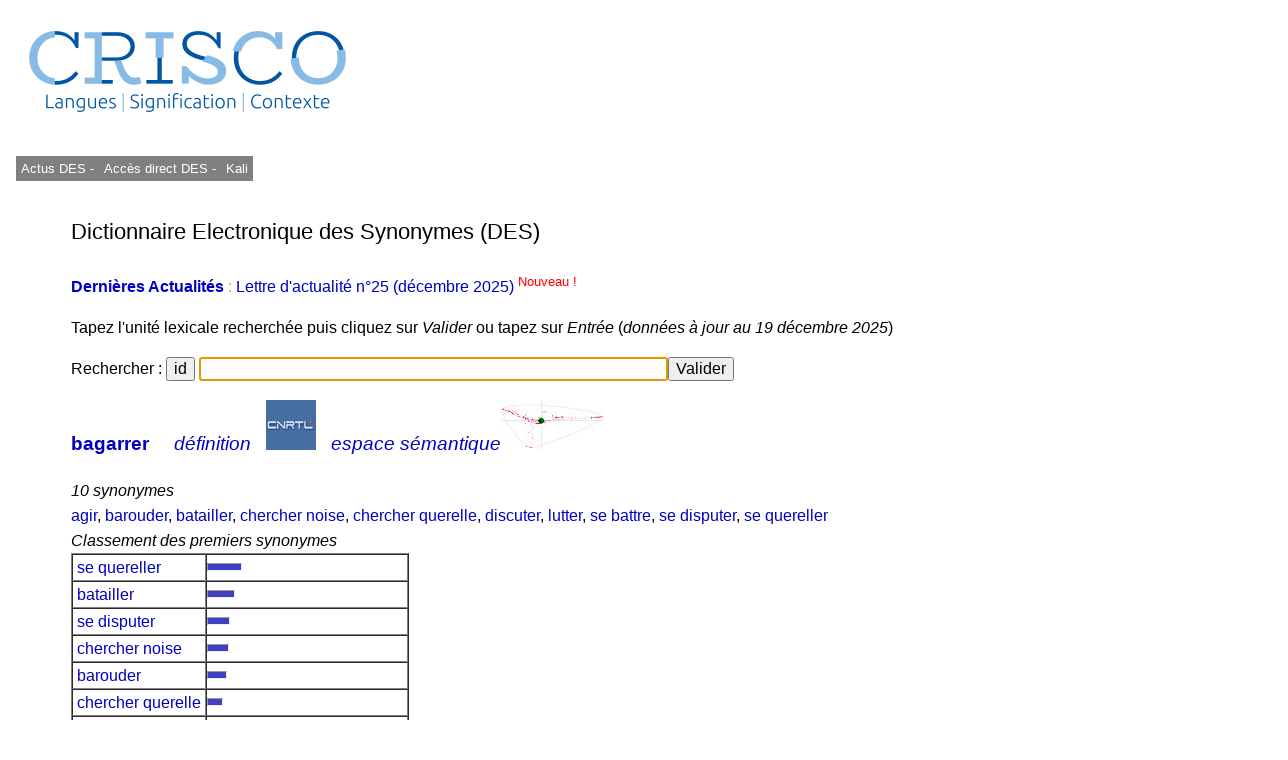

--- FILE ---
content_type: text/html; charset=UTF-8
request_url: https://crisco4.unicaen.fr/des/synonymes/bagarrer
body_size: 3293
content:
<!DOCTYPE html PUBLIC "-//W3C//DTD XHTML 1.0 Strict//EN" "http://www.w3.org/TR/xhtml1/DTD/xhtml1-strict.dtd">
<html xmlns="http://www.w3.org/1999/xhtml" lang="fr" xml:lang="fr" dir="ltr">
	<head>
		<title>
			bagarrer - CRISCO - Dictionnaire des synonymes : 		</title>
		<meta name="viewport" content="width=device-width, initial-scale=1.0"/>
		<meta http-equiv="content-type" content="text/html; charset=utf-8" />
		<meta name="description" content="Liste de synonymes pour bagarrer" />
		<meta http-equiv="Content-Language" content="fr" />
		<meta name="keywords" lang="fr" content="CRISCO,synonyme,synonymes,synonymes de bagarrer,synonyme bagarrer,synonymes bagarrer,bagarrer,antonyme,antonymes,antonymes de bagarrer,antonyme bagarrer,antonymes bagarrer,contraire,contraires,DES,Unicaen,Université de Caen,dictionnaire,Caen,dico,syno,dico syno,art et essai,bande dessinée,cinéma,doublage,journalisme,Larousse,Le Monde,Le Robert,lexicographie,lexique,librairie,linguistique,littérature,philosophie,presse écrite,sociologie,sous-titrage,traduction,Télérama"/>
		<meta name="robots" content="all,index,follow"/>
		<!-- la balise ci-dessous évite d'avoir des contenus personnalisés qui affichent des extraits optimisés avant le lien direct (crisco.unicaen.fr/des).
		En plus biaise les statistiques puisque les utilisateurs clique sur ce résultat optimisé alors qu'ils ne cherchent pas spécialement ce mot -->
		<meta name="googlebot" content="nosnippet">
					<link rel="stylesheet" type="text/css" media="screen,projection,print" href="./css/des_bleu_sur_blanc2.css"/>
				<link rel="stylesheet" type="text/css" href="./js/jquery.autocomplete.css"/>
		<link rel="shortcut icon" href="./img/favicon_CRISCO.ico" />
		<link rel="search" type="application/opensearchdescription+xml" title="DES" href="https://crisco4.unicaen.fr/des/opensearch.xml" /> 
		<link rel="stylesheet" href="./css/modele.css" />
		<script type="text/javascript" src="./js/jquery-1.4.2.min.js"></script>
		<script type="text/javascript" src="./js/jquery-ui.min.js"></script>
		<script type="text/javascript" src="./js/jquery.autocomplete.min.js"></script>
		<script type="text/javascript" src="./js/des.js"></script>
		<!-- ou des bis -->
	</head>
	<body onload="donner_focus('zonetexte');">
 		<div id="page">
			<div id="entete">
											
						<a href="http://crisco.unicaen.fr"><img src="./img/CRISCO_LOGO_BLEU_DES.png" alt="Logo du laboratoire" /></a>
					
			</div><!-- Fin entete -->
			<div id="menu">
					
							<p><a  id="m1" href="http://crisco.unicaen.fr/dictionnaire-electronique-des-synonymes-des/actualites-du-des/" target="_blank">  Actus DES - </a></p>
							<p><a  id="m1" href="/des" target="_blank">Accès direct DES - </a></p>
						
							<p><a id="m1" href="http://crisco.unicaen.fr/ressources-en-ligne/synthese-vocale-kali/" target="_blank">Kali</a></p>
						
							
						
			</div><!-- Fin menu -->
			<div id="conteneur">
				<div id="contenu">
					<h2>
						Dictionnaire Electronique des Synonymes (DES)
					</h2>
			<p><span style='color:#8FCF3C'> <a href='https://crisco.unicaen.fr/dictionnaire-electronique-des-synonymes-des/actualites-du-des/'target=_blank><strong>Dernières Actualités </strong></a> : <a href='https://mrsh.hypotheses.org/11352' target=_blank> Lettre d'actualité n°25 (décembre 2025)<sup><span style='color:#FF0000'> Nouveau ! </sup></a>  </span>					<p>
						Tapez l'unité lexicale recherchée puis cliquez sur <i>Valider</i> ou tapez sur <i>Entrée</i> (<i>données à jour au 19 décembre 2025</i>)
					</p>
					<!--<form action="/des/" method="post" accept-charset="utf-8" onsubmit="return verifs();">-->
					<form action="/des/" method="post" accept-charset="utf-8" >
					<!--ou /des bis/ -->
						<p>
							Rechercher :
							<input type="button" name="idem" value="id" size="22" onclick="javascript:remettre('bagarrer')"/> 
							<input type="text" id="zonetexte" name="mot" maxlength="80" size="50" value="" /><input type="submit" value="Valider" />
						</p>
					</form>
					<div id="resultats">
									<div id="synonymes"><!-- synonymes, antonymes et liste10 -->
							<!--Liste des synonymes-->
							<div><!--Titre (vedette + nb de synonymes)-->
								<h3><b>
			<a href="/des/synonymes/bagarrer">bagarrer</a></b>    									<a href="http://www.cnrtl.fr/lexicographie/bagarrer" title="Définition de bagarrer sur le portail lexical du CNRTL, sur un onglet différent" target="_newwindow"><i>définition</i></a> &nbsp; 
									<a href="http://www.cnrtl.fr/lexicographie/bagarrer" title="Définition de bagarrer sur le portail lexical du CNRTL, sur un onglet différent" target="_newwindow" onclick="donner_focus('zonetexte');"><img alt="Logo du CNRTL" src="./img/cnrtl_logo.jpg" /></a> &nbsp; 
								    <a href="/espsem/bagarrer" target=_blank title="Visualisation de l'espace sémantique "><i>espace sémantique</i><img alt="Graphe sémantique" src="./img/semantique2_logo.jpg"/></a></h3>
			<i class='titre'>10 synonymes</i>							</div><!-- Fin titre (vedette + nb de synonymes)-->
			<a href="/des/synonymes/agir">agir</a>, <a href="/des/synonymes/barouder">barouder</a>, <a href="/des/synonymes/batailler">batailler</a>, <a href="/des/synonymes/chercher+noise">chercher noise</a>, <a href="/des/synonymes/chercher+querelle">chercher querelle</a>, <a href="/des/synonymes/discuter">discuter</a>, <a href="/des/synonymes/lutter">lutter</a>, <a href="/des/synonymes/se+battre">se battre</a>, <a href="/des/synonymes/se+disputer">se disputer</a>, <a href="/des/synonymes/se+quereller">se quereller</a>							<!--Fin liste des synonymes-->
							<!--Liste des antonymes-->
							<div><!--Titre (nb d'antonymes)-->
										</div><!-- Fin titre (nb d'antonymes)-->
										<!-- Fin liste des antonymes -->
							<!--Liste10-->
							<div>
			<i class='titre'>Classement des premiers synonymes</i>							</div><!-- Fin titre (classement...)-->
							<table border="1" cellpadding="0" cellspacing="0">
			<tr style="height:8px"><td><a href="/des/synonymes/se+quereller">&nbsp;se quereller&nbsp;</a></td><td style="width:200px"><hr style="height:6px;width:33px;color:#4040C0;background-color:#4040C0;text-align:left;margin-left:0"/></td></tr><tr style="height:8px"><td><a href="/des/synonymes/batailler">&nbsp;batailler&nbsp;</a></td><td style="width:200px"><hr style="height:6px;width:26px;color:#4040C0;background-color:#4040C0;text-align:left;margin-left:0"/></td></tr><tr style="height:8px"><td><a href="/des/synonymes/se+disputer">&nbsp;se disputer&nbsp;</a></td><td style="width:200px"><hr style="height:6px;width:21px;color:#4040C0;background-color:#4040C0;text-align:left;margin-left:0"/></td></tr><tr style="height:8px"><td><a href="/des/synonymes/chercher+noise">&nbsp;chercher noise&nbsp;</a></td><td style="width:200px"><hr style="height:6px;width:20px;color:#4040C0;background-color:#4040C0;text-align:left;margin-left:0"/></td></tr><tr style="height:8px"><td><a href="/des/synonymes/barouder">&nbsp;barouder&nbsp;</a></td><td style="width:200px"><hr style="height:6px;width:18px;color:#4040C0;background-color:#4040C0;text-align:left;margin-left:0"/></td></tr><tr style="height:8px"><td><a href="/des/synonymes/chercher+querelle">&nbsp;chercher querelle&nbsp;</a></td><td style="width:200px"><hr style="height:6px;width:14px;color:#4040C0;background-color:#4040C0;text-align:left;margin-left:0"/></td></tr><tr style="height:8px"><td><a href="/des/synonymes/se+battre">&nbsp;se battre&nbsp;</a></td><td style="width:200px"><hr style="height:6px;width:14px;color:#4040C0;background-color:#4040C0;text-align:left;margin-left:0"/></td></tr><tr style="height:8px"><td><a href="/des/synonymes/lutter">&nbsp;lutter&nbsp;</a></td><td style="width:200px"><hr style="height:6px;width:10px;color:#4040C0;background-color:#4040C0;text-align:left;margin-left:0"/></td></tr><tr style="height:8px"><td><a href="/des/synonymes/discuter">&nbsp;discuter&nbsp;</a></td><td style="width:200px"><hr style="height:6px;width:7px;color:#4040C0;background-color:#4040C0;text-align:left;margin-left:0"/></td></tr><tr style="height:8px"><td><a href="/des/synonymes/agir">&nbsp;agir&nbsp;</a></td><td style="width:200px"><hr style="height:6px;width:1px;color:#4040C0;background-color:#4040C0;text-align:left;margin-left:0"/></td></tr>							</table>
							<!-- Fin liste10 -->
						</div><!-- Fin synonymes, antonymes et liste10 -->
						<!--Cliques-->
						<div id="cliques">
							<div class="titre">
			<i>8 cliques</i>							</div><!-- Fin titre-->
							<ul>
											<li>
			<a href="/des/synonymes/bagarrer">bagarrer</a>, <a href="/des/synonymes/barouder">barouder</a>, <a href="/des/synonymes/batailler">batailler</a>, <a href="/des/synonymes/lutter">lutter</a>, <a href="/des/synonymes/se+battre">se battre</a>								</li>
											<li>
			<a href="/des/synonymes/agir">agir</a>, <a href="/des/synonymes/bagarrer">bagarrer</a>, <a href="/des/synonymes/batailler">batailler</a>, <a href="/des/synonymes/lutter">lutter</a>								</li>
											<li>
			<a href="/des/synonymes/bagarrer">bagarrer</a>, <a href="/des/synonymes/batailler">batailler</a>, <a href="/des/synonymes/discuter">discuter</a>, <a href="/des/synonymes/lutter">lutter</a>								</li>
											<li>
			<a href="/des/synonymes/bagarrer">bagarrer</a>, <a href="/des/synonymes/batailler">batailler</a>, <a href="/des/synonymes/discuter">discuter</a>, <a href="/des/synonymes/se+quereller">se quereller</a>								</li>
											<li>
			<a href="/des/synonymes/bagarrer">bagarrer</a>, <a href="/des/synonymes/batailler">batailler</a>, <a href="/des/synonymes/se+battre">se battre</a>, <a href="/des/synonymes/se+quereller">se quereller</a>								</li>
											<li>
			<a href="/des/synonymes/bagarrer">bagarrer</a>, <a href="/des/synonymes/discuter">discuter</a>, <a href="/des/synonymes/se+disputer">se disputer</a>, <a href="/des/synonymes/se+quereller">se quereller</a>								</li>
											<li>
			<a href="/des/synonymes/bagarrer">bagarrer</a>, <a href="/des/synonymes/se+battre">se battre</a>, <a href="/des/synonymes/se+disputer">se disputer</a>, <a href="/des/synonymes/se+quereller">se quereller</a>								</li>
											<li>
			<a href="/des/synonymes/bagarrer">bagarrer</a>, <a href="/des/synonymes/chercher+noise">chercher noise</a>, <a href="/des/synonymes/chercher+querelle">chercher querelle</a>								</li>
										</ul>
						</div><!-- Fin cliques-->
								</div><!--Fin  resultats -->
				</div><!-- Fin contenu -->
				<div id="mention">
					<p>
						• 
							* Avant toute consultation, merci de lire cet <a href="https://crisco.unicaen.fr/dictionnaire-electronique-des-synonymes-des/#avertissement">avertissement</a><br/>
						• 
						• <a href="https://crisco.unicaen.fr/dictionnaire-electronique-des-synonymes-des/presentation-du-dictionnaire-electronique-des-synonymes/">Présentation du DES </a><br/>
						• <a href="/des/proposition.php">Proposer de nouvelles relations synonymiques ou antonymiques - </a>
						  <a href="https://crisco.unicaen.fr/dictionnaire-electronique-des-synonymes-des/presentation-du-dictionnaire-electronique-des-synonymes/#statistiques">Voir les statistiques des propositions</a><br/>
						• NB : asséner, combattif, évènement, interpeler, imbécilité, etc. : voir <a href="https://crisco.unicaen.fr/dictionnaire-electronique-des-synonymes-des/presentation-du-dictionnaire-electronique-des-synonymes/#rectifications">rectifications orthographiques de 1990</a><br/>
						• Contact : crisco.webmestre at unicaen.fr<br/>
					</p>
					<form action="#" method="post">
					<p>
						• Taille et couleur : <select name="couleur" onchange="this.form.submit();">
															<option value="rouge_sur_blanc">rouge sur blanc</option>
								<option value="grand_rouge_sur_blanc">grand rouge sur blanc</option>
								<option value="bleu_sur_blanc" selected="selected">bleu sur blanc</option>
								<option value="grand_bleu_sur_blanc">grand bleu sur blanc</option>
								<option value="bleu_sur_jaune">bleu sur jaune</option>
								<option value="grand_bleu_sur_jaune">grand bleu sur jaune</option>
													</select>
					</p>
					</form>
					<noscript><p>
						Pour un usage optimal du dictionnaire, il faut que <b>Javascript</b> soit activé dans votre navigateur.
					</p></noscript>
				</div><!-- Fin mention -->

<!-- Matomo -->
<script>
  var _paq = window._paq = window._paq || [];
  /* tracker methods like "setCustomDimension" should be called before "trackPageView" */
  _paq.push(['trackPageView']);
  _paq.push(['enableLinkTracking']);
  (function() {
    var u="https://matomo.unicaen.fr/";
    _paq.push(['setTrackerUrl', u+'matomo.php']);
    _paq.push(['setSiteId', '77']);
    var d=document, g=d.createElement('script'), s=d.getElementsByTagName('script')[0];
    g.async=true; g.src=u+'matomo.js'; s.parentNode.insertBefore(g,s);
  })();
</script>
<!-- End Matomo Code -->
 
			</div><!-- Fin conteneur -->
			<div id="nettoyeur"></div>
		</div><!-- Fin page-->
		<div id="pied">
			<p>
				
			
			<br/>
				<!-- © 1998-Y CRISCO - Tous droits réservés. -->
			</p>
		</div>
	</body>
</html>
